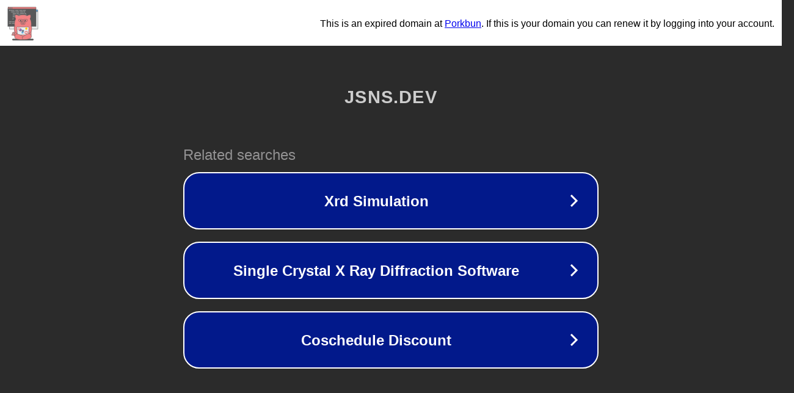

--- FILE ---
content_type: text/html; charset=utf-8
request_url: https://jsns.dev/moviles/oppo-find-x2-lite-caracteristicas-comparativas-opiniones-y-reviews/
body_size: 1130
content:
<!doctype html>
<html data-adblockkey="MFwwDQYJKoZIhvcNAQEBBQADSwAwSAJBANDrp2lz7AOmADaN8tA50LsWcjLFyQFcb/P2Txc58oYOeILb3vBw7J6f4pamkAQVSQuqYsKx3YzdUHCvbVZvFUsCAwEAAQ==_f7IzBWB3HhIKn3IHcKB38vFABNpM2fj1t4aXMHcM+ewY1yGsKCr4tqENnQNwH+N1tWP67b00MmxrpeTJxbpnaw==" lang="en" style="background: #2B2B2B;">
<head>
    <meta charset="utf-8">
    <meta name="viewport" content="width=device-width, initial-scale=1">
    <link rel="icon" href="[data-uri]">
    <link rel="preconnect" href="https://www.google.com" crossorigin>
</head>
<body>
<div id="target" style="opacity: 0"></div>
<script>window.park = "[base64]";</script>
<script src="/bptXcHmNJ.js"></script>
</body>
</html>
